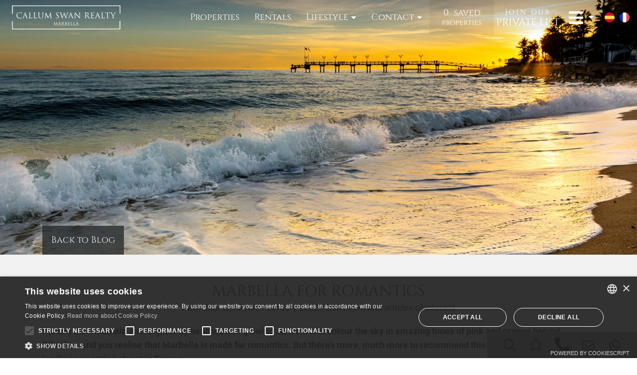

--- FILE ---
content_type: text/html;charset=UTF-8
request_url: https://www.callumswanrealty.com/2512-marbella-for-romantics.html
body_size: 9483
content:
<!DOCTYPE html>
<html lang="en" class="no-js">

<head>
	<meta http-equiv="Content-Type" content="text/html;charset=UTF-8"> <meta http-equiv="X-UA-Compatible" content="IE=edge"> <meta name="viewport" content="width=device-width, initial-scale=1"> <meta name="mobile-web-app-capable" content="yes"> <link rel="apple-touch-icon" sizes="180x180" href="/apple-touch-icon.png"> <link rel="shortcut icon" href="/favicon.ico" /> <link rel="icon" type="image/png" sizes="32x32" href="/favicon-32x32.png"> <link rel="icon" type="image/png" sizes="16x16" href="/favicon-16x16.png"> <link rel="manifest" href="/site.webmanifest"> <link rel="mask-icon" href="/safari-pinned-tab.svg" color="#333333"> <meta name="msapplication-TileColor" content="#ffffff"> <meta name="theme-color" content="#ffffff"> <link rel="preconnect" href="https://media.inmobalia.com/"> <link rel='dns-prefetch' href='https://media.inmobalia.com/' /> <link rel='preload' href='/src/fonts/cinzel-v11-latin-regular.woff2' as='font' type='font/woff2' crossorigin> <link rel='preload' href='/src/fonts/roboto-v27-latin-regular.woff2' as='font' type='font/woff2' crossorigin> <link rel='preload' href='/src/fonts/roboto-v27-latin-700.woff2' as='font' type='font/woff2' crossorigin> <!--[if lt IE 9]>
	<script src="https://oss.maxcdn.com/html5shiv/3.7.2/html5shiv.min.js"></script>
	<script src="https://oss.maxcdn.com/respond/1.4.2/respond.min.js"></script>
<![endif]--> <script>
		window.dataLayer = window.dataLayer || [];

		function gtag() {
			dataLayer.push(arguments);
		}

		gtag("consent", "default", {
			ad_storage: "denied",
			analytics_storage: "denied",
			ad_user_data: "denied",
			ad_personalization: "denied",
			wait_for_update: 500
		});

		gtag("set", "ads_data_redaction", true);
		gtag("set", "developer_id.dMmY1Mm", true);
	</script> <style>

/* cinzel-regular - latin */
@font-face {
font-family: 'Cinzel';
font-style: normal;
font-weight: 400;
font-display: swap;
src: url('/src/fonts/cinzel-v11-latin-regular.eot'); /* IE9 Compat Modes */
src: local(''),
url('/src/fonts/cinzel-v11-latin-regular.eot?#iefix') format('embedded-opentype'), /* IE6-IE8 */
url('/src/fonts/cinzel-v11-latin-regular.woff2') format('woff2'), /* Super Modern Browsers */
url('/src/fonts/cinzel-v11-latin-regular.woff') format('woff'), /* Modern Browsers */
url('/src/fonts/cinzel-v11-latin-regular.ttf') format('truetype'), /* Safari, Android, iOS */
url('/src/fonts/cinzel-v11-latin-regular.svg#Cinzel') format('svg'); /* Legacy iOS */
}
/* roboto-regular - latin */
@font-face {
font-family: 'Roboto';
font-style: normal;
font-weight: 400;
font-display: swap;
src: url('/src/fonts/roboto-v27-latin-regular.eot'); /* IE9 Compat Modes */
src: local(''),
url('/src/fonts/roboto-v27-latin-regular.eot?#iefix') format('embedded-opentype'), /* IE6-IE8 */
url('/src/fonts/roboto-v27-latin-regular.woff2') format('woff2'), /* Super Modern Browsers */
url('/src/fonts/roboto-v27-latin-regular.woff') format('woff'), /* Modern Browsers */
url('/src/fonts/roboto-v27-latin-regular.ttf') format('truetype'), /* Safari, Android, iOS */
url('/src/fonts/roboto-v27-latin-regular.svg#Roboto') format('svg'); /* Legacy iOS */
}

/* roboto-700 - latin */
@font-face {
font-family: 'Roboto';
font-style: normal;
font-weight: 700;
font-display: swap;
src: url('/src/fonts/roboto-v27-latin-700.eot'); /* IE9 Compat Modes */
src: local(''),
url('/src/fonts/roboto-v27-latin-700.eot?#iefix') format('embedded-opentype'), /* IE6-IE8 */
url('/src/fonts/roboto-v27-latin-700.woff2') format('woff2'), /* Super Modern Browsers */
url('/src/fonts/roboto-v27-latin-700.woff') format('woff'), /* Modern Browsers */
url('/src/fonts/roboto-v27-latin-700.ttf') format('truetype'), /* Safari, Android, iOS */
url('/src/fonts/roboto-v27-latin-700.svg#Roboto') format('svg'); /* Legacy iOS */
}

body {
  font-family: Roboto,Arial,sans-serif;
}

h1 {
  font-family: Cinzel,serif;
}


</style> <link href="/src/css/dist/style.min-96bd75e452b6cdbf809e9502d7aa878a.css" rel="stylesheet"> <script type="text/javascript" charset="UTF-8" src="//cdn.cookie-script.com/s/e2918c2d88987ec134a81e6e56b3ee31.js"></script> <title>Marbella for romantics | Callum Swan</title> <meta name="description" content="Picture the mountain scenery, sandy beaches and glowing sunsets that colour the sky in amazing tones of pink and orange behind Gibraltar, and you realise that Marbella is made for romantics. But there’s more, much more to recommend this part of the world as a leading romantic hotspot in Europe." /> <link rel="canonical" href="https://www.callumswanrealty.com/2512-marbella-for-romantics.html" /> <link rel="alternate" hreflang="es" href="https://www.callumswanrealty.com/es/2546-marbella-para-romanticos.html" /> <link rel="alternate" hreflang="en" href="https://www.callumswanrealty.com/2512-marbella-for-romantics.html" /> <link rel="amphtml" href="https://www.callumswanrealty.com/amp-2512-marbella-for-romantics.html"/> <meta name="robots" content="index,follow,noodp,noydir" /> <meta name="twitter:card" content="summary_large_image"> <meta name="twitter:site" content="@CSRMarbella"> <meta name="twitter:title" content="Marbella for romantics | Callum Swan"> <meta name="twitter:description" content="Picture the mountain scenery, sandy beaches and glowing sunsets that colour the sky in amazing tones of pink and orange behind Gibraltar, and you realise that Marbella is made for romantics. But there’s more, much more to recommend this part of the world as a leading romantic hotspot in Europe."> <meta name="twitter:creator" content="@CSRMarbella"> <meta name="twitter:image" content="https://www.callumswanrealty.com/cms/wp-content/uploads/2022/02/robert-leja-photography-sunset-beach-sea-004.jpeg"> <meta property="og:locale" content="en_GB" /> <meta property="og:title" content="Marbella for romantics | Callum Swan" /> <meta property="og:type" content="website" /> <meta property="og:url" content="https://www.callumswanrealty.com/2512-marbella-for-romantics.html" /> <meta property="og:image" content="https://www.callumswanrealty.com/cms/wp-content/uploads/2022/02/robert-leja-photography-sunset-beach-sea-004.jpeg" /> <meta property="og:description" content="Picture the mountain scenery, sandy beaches and glowing sunsets that colour the sky in amazing tones of pink and orange behind Gibraltar, and you realise that Marbella is made for romantics. But there’s more, much more to recommend this part of the world as a leading romantic hotspot in Europe." /> <meta property="og:site_name" content="Callum Swan Realty" /> <script defer src="/src/js/dist/inm.min-1a58ed75c20875793df6c22239faa969.js"></script> <script async src="https://www.googletagmanager.com/gtag/js?id=G-LFVFJP36K5"></script> <script>
  window.dataLayer = window.dataLayer || [];
  function gtag(){dataLayer.push(arguments);}
  gtag('js', new Date());
  gtag('config', 'G-LFVFJP36K5');
</script> <script>
!function(f,b,e,v,n,t,s){if(f.fbq)return;n=f.fbq=function(){n.callMethod?
n.callMethod.apply(n,arguments):n.queue.push(arguments)};if(!f._fbq)f._fbq=n;
n.push=n;n.loaded=!0;n.version='2.0';n.queue=[];t=b.createElement(e);t.async=!0;
t.src=v;s=b.getElementsByTagName(e)[0];s.parentNode.insertBefore(t,s)}(window,
document,'script','https://connect.facebook.net/en_US/fbevents.js');
fbq('init', '219625726208290');
fbq('track', 'PageView');
</script> <noscript><img height="1" width="1" style="display:none" src="https://www.facebook.com/tr?id=219625726208290&ev=PageView&noscript=1" /></noscript></head>

<body class="wp-singular post-template-default single single-post postid-2512 single-format-standard wp-theme-callum interior static lifestyle services scroll">
	<header id="header" role="banner">
		<nav class="navbar bottom-navbar-csr "> <div class="container relative"> <a class="navbar-brand logo" href="/" title="Marbella Real Estate - Villas for Sale in Marbella | Callum Swan"></a> <ul id="mainMenu" class="nav navbar-nav flex-row en"> <li class="home-mobile m-w100"> <a id="list-link" href="/" title="Marbella Real Estate - Villas for Sale in Marbella | Callum Swan">Home</a> </li> <li class="m-w100"> <a id="list-link" href="/properties" title="Properties for sale on the Costa del Sol"><small
						class="m-show">Search</small>Properties</a> </li> <li class="m-show m-w100"> <div class="menulink px-4 px-xs-5"> <small class="m-show">Type your Search Ref or Location</small> <form id="refSearch" data-placeholder="Type here" class="d-flex justify-content-center blinkcursor-holder my-2 en" action="/properties"> <input name="tags" type="text" class="form-control" onfocus="cleanUp(this)" aria-labelledby="refSearch" placeholder="" /> <button class="btn btn-default text-uppercase" type="submit" id="refinebutton">Search</button> </form> </div> </li> <li class="m-w50"> <a href="/rentals" title="Properties for rent on the Costa del Sol"><small
						class="m-show">Search</small>Rentals</a> </li> <li class="m-show m-w50"> <a href="/lifestyles" title="Marbella Lifestyle - Marbella Properties for sale"><small
						class="m-show">Search by</small>Lifestyle</a> </li> <li class="dropdown d-none d-xl-block"> <a href="" class="dropdown-toggle" data-toggle="dropdown" rel="nofollow">Lifestyle</a> <ul class="dropdown-menu m-flex" role="menu"><li><a id="list-link" href="/properties/beachside"title="Luxury Beach lifestyle on the Costa del Sol">On the Beach</a></li><li class="m-w50"><a id="list-link" href="/properties/luxury-country"title="Luxury country living in Marbella">Country Life</a></li><li class="m-w50"><a id="list-link" href="/properties/golf"title="Luxury golfing options in Marbella">Golf Lovers</a></li><li class="m-w50"><a id="list-link" href="/properties/equestrian"title="Marbella’s equestrian lifestyle">Equestrian</a></li></ul></li><li class="dropdown m-w100 m-order-2"><a href="" class="dropdown-toggle" data-toggle="dropdown" rel="nofollow">Contact</a><ul class="dropdown-menu m-flex wBorderBottom" role="menu"><li class="m-w50 order-lg-4"><a href="https://goo.gl/maps/Ebkod5U2q3PZj3JP7" rel="nofollow" target="_blank"><span><small>Our office</small>Visit us</span></a></li><li class="m-w50 order-lg-5"><a href="/contact-us" title="Contact Callum Swan Realty"><span><small>Contact</small>Make an enquiry</span></a></li><li class="m-w33 order-lg-1"><a href="tel:+34952810608" rel="nofollow" class="rulertel"><span><small>(+34) 952 81 06 08</small>Phone <svg><use xlink:href="/src/images/icons/icons.svg#icon-phone-alt"></use></svg></span></a></li><li class="m-w33 order-lg-2"><a href="https://wa.me/34952810608" rel="nofollow" target="_blank"><span><small>Text us</small>WHATSAPP <svg><use xlink:href="/src/images/icons/icons.svg#icon-whatsapp"></use></svg></span></a></li><li class="m-w33 order-lg-3"><a href="mailto:info@callumswan.com" rel="nofollow"><span><small>Email us</small>Send <svg><use xlink:href="/src/images/icons/icons.svg#icon-envelope"></use></svg></span></a></li></ul></li><li class="inm_pfl_list m-w100"><a href="/contact-us#pfl_properties" class="d-flex align-items-center flex-column justify-content-center" rel="nofollow"> <strong class="pb-1"> <span class="pfl_num pr-1">0</span> <span class="inm_pfl_plural" data-plural="saved" data-singular="saved">saved</span> </strong> <small class="inm_pfl_text inm_pfl_plural" data-plural="properties" data-singular="property">properties</small> </a> </li><li class="join"><a class="navbar-brand" href="/private-list"title="Join our private list"><span class="masthead-brand"><small>Join our</small>Private List</span></a></li><li class="dropdown m-w100 m-order-1"><a href="" class="dropdown-toggle d-flex align-items-center" data-toggle="dropdown" rel="nofollow"><svg><use xlink:href="/src/images/icons/icons.svg#icon-bars"></use></svg></a><ul class="dropdown-menu m-flex" role="menu"><li class="m-w50"><a href="/blog" title="Marbella Living and Lifestyle Blog"><span><small>Our Visions</small>Our Blog</span></a></li><li class="m-w50"><a href="/about-us" title="About Callum Swan Realty Marbella"><span><small>Learn</small>About us</span></a></li><li class="m-w50"><a href="/real-estate-services"title="Real Estate services in Marbella"><span><small>Discover our</small> Services</span></a></li><li class="m-w50"><a href="/magazines" title="Callum Swan Realty in the media"><span><small>CSR in the</small> Media</span></a></li></ul><li class="lang-mobile m-w100"><ul class="m-flex"> <li class="m-w50"><a class="d-flex align-items-center justify-content-center" href="https://www.callumswanrealty.com/es/2546-marbella-para-romanticos.html"><img class="langIcon" src="/src/images/es.svg" alt="lang-icon" /><span class="ml-2 mt-1">Español</span></a></li> <li class="m-w50"><a class="d-flex align-items-center justify-content-center" href="/fr/blog"><img class="langIcon" src="/src/images/fr.svg" alt="lang-icon" /><span class="ml-2 mt-1">Français</span></a></li></ul></li></ul><button id="launchMenu" class="mobile" data-toggle="modal" data-target="#inmModal"><svg><use xlink:href="/src/images/icons/icons.svg#icon-bars"></use></svg></button></div><div class="langs"> <a class="lang hidden-lg-down firstLang" href="https://www.callumswanrealty.com/es/2546-marbella-para-romanticos.html"><img class="langIcon" src="/src/images/es.svg" alt="lang-icon" /></a> <a class="lang hidden-lg-down " href="/fr/blog"><img class="langIcon" src="/src/images/fr.svg" alt="lang-icon" /></a></div></nav>	</header><main>
									<div class="well-container" id="figure" style="background-image: url(https://www.callumswanrealty.com/cms/wp-content/uploads/2022/02/robert-leja-photography-sunset-beach-sea-004-1920x1280.jpeg );">
				<div class="image-box container">
					<div class="container">
						<a class="btn btn-primary minisite-button" href="/blog" aria-hidden="true">Back to Blog</a>
					</div>
				</div>
			</div>
			<div class="bg-grey pt-5 pb-4">
				<div class="container content single-content">
					<h1 class="mb-0">Marbella for romantics</h1>
					<span class="author text-center w-100 d-block">Fath-Zhar Benkiran, 
						<date>
							February 2022	  	
						</date>  | 
					<a href="https://www.callumswanrealty.com/cat/csr-news-and-articles-of-interest" rel="category tag">CSR news and articles of interest</a>					</span>
					<p><strong>Picture the mountain scenery, sandy beaches and glowing sunsets that colour the sky in amazing tones of pink and orange behind Gibraltar, and you realise that Marbella is made for romantics. But there’s more, much more to recommend this part of the world as a leading romantic hotspot in Europe.</strong></p>
<p>A popular pastime in these parts is an evening stroll along the shoreline, topped by a sundowner drink at a beach bar to really take in the beauty of those inspiring sunsets. It’s the highlight of the cocktail hour, and often the prelude to a romantic dinner at one of Marbella’s many fine dining restaurants, the most atmospheric of which can be found on the Golden Mile, in the town’s historic quarter and indeed along the shoreline with sea views out to Gibraltar and North Africa.</p>
<p><img fetchpriority="high" decoding="async" src="https://www.callumswanrealty.com/cms/wp-content/uploads/2022/02/puente-romano-from-above-1570303593-1100x825.jpeg" alt="Valentines day at Puente Romano" width="1100" height="825" class="alignnone size-medium wp-image-2524" srcset="https://www.callumswanrealty.com/cms/wp-content/uploads/2022/02/puente-romano-from-above-1570303593-1100x825.jpeg 1100w, https://www.callumswanrealty.com/cms/wp-content/uploads/2022/02/puente-romano-from-above-1570303593-1920x1440.jpeg 1920w, https://www.callumswanrealty.com/cms/wp-content/uploads/2022/02/puente-romano-from-above-1570303593-690x518.jpeg 690w, https://www.callumswanrealty.com/cms/wp-content/uploads/2022/02/puente-romano-from-above-1570303593-1536x1152.jpeg 1536w, https://www.callumswanrealty.com/cms/wp-content/uploads/2022/02/puente-romano-from-above-1570303593-2048x1536.jpeg 2048w, https://www.callumswanrealty.com/cms/wp-content/uploads/2022/02/puente-romano-from-above-1570303593-600x450.jpeg 600w" sizes="(max-width: 575px) calc(100vw - 30px), (max-width: 767px) 510px, (max-width: 991px) 690px, (max-width: 1199px) 930px, 1100px" /></p>
<p>Easy-going drives into the countryside or horse rides through the region’s abundant nature spots also have their appeal, and if you want a truly unforgettable romantic experience, why not enjoy a stylish picnic? The luxury resort hotels in Marbella and surroundings will organise a delicious hamper for a beachside picnic, but there are also creative professionals who specialise in glamorous, stylish occasions that take picnics to a new level altogether.</p>
<p><a href="https://www.picnicmarbella.com/event-group-bookings/">Picnic</a> Marbella will do it all for you, from preparing the food, beverages and even entertainment for you, setting it up in your preferred Marbella location – be it the beach, the countryside, a panoramic hilltop, an idyllic lakeside setting or even your garden or terrace. Choose daytime charm or a romantic evening ambience, complete with candles and torches. The theme, decorative style and of course the choice of food and beverages can all be designed around your wishes.</p>
<p><img decoding="async" src="https://www.callumswanrealty.com/cms/wp-content/uploads/2022/02/244743175-251972610274657-9182199472504232563-n-1100x1375.jpeg" alt="picnic for valentines day in marbella" width="1100" height="1375" class="alignnone size-medium wp-image-2528" srcset="https://www.callumswanrealty.com/cms/wp-content/uploads/2022/02/244743175-251972610274657-9182199472504232563-n-1100x1375.jpeg 1100w, https://www.callumswanrealty.com/cms/wp-content/uploads/2022/02/244743175-251972610274657-9182199472504232563-n-690x863.jpeg 690w, https://www.callumswanrealty.com/cms/wp-content/uploads/2022/02/244743175-251972610274657-9182199472504232563-n-1229x1536.jpeg 1229w, https://www.callumswanrealty.com/cms/wp-content/uploads/2022/02/244743175-251972610274657-9182199472504232563-n-600x750.jpeg 600w, https://www.callumswanrealty.com/cms/wp-content/uploads/2022/02/244743175-251972610274657-9182199472504232563-n.jpeg 1440w" sizes="(max-width: 575px) calc(100vw - 30px), (max-width: 767px) 510px, (max-width: 991px) 690px, (max-width: 1199px) 930px, 1100px" /></p>
<p>Imagine the mood you have in mind, set the time, date and location, and they’ll take care of everything, so that you can provide that other great romantic ingredient: a surprise. </p>
<p>If you want to take things a little further still, why not book a weekend escape – whether it’s Valentines or not – to visit a country boutique hotel, a glamping site, a romantic Andalusian city or even better, a spa retreat where languid pampering sets the perfect tone for romantic Marbella at its best.</p>
										<div class="mt-4 mb-3 d-flex justify-content-center">
						<a class="btn btn-primary" href="#" data-toggle="modal" data-target="#shareModal" id="shareLauncher">Share this post</a>
					</div>
												<script type="application/ld+json">
							{
							  "@context": "http://schema.org",
							  "@type": "NewsArticle",
							  "mainEntityOfPage":{
							    "@type":"WebPage",
							    "@id":"https://www.callumswanrealty.com/2512-marbella-for-romantics.html"
							  },

							  "headline": "Marbella for romantics",
							  "image": {
							    "@type": "ImageObject",
							    "url": "https://www.callumswanrealty.com/cms/wp-content/uploads/2022/02/robert-leja-photography-sunset-beach-sea-004.jpeg",
							    "height": 1600,
							    "width": 2400							  },
							  "datePublished": "2022-02-11T12:00:35+01:00",
							  "dateModified": "2022-02-10T17:59:21+01:00",
							  "author": {
							    "@type": "Person",
							    "name": "Fath-Zhar Benkiran"
							  },
							   "publisher": {
							    "@type": "Organization",
							    "name": "Callum Swan Realty Marbella",
							    "logo": {
							      "@type": "ImageObject",
							      "url": "https://www.callumswanrealty.com/src/images/publisher.png",
							      "width": 219,
							      "height": 60
							    }
							  },
							  "description": "Picture the mountain scenery, sandy beaches and glowing sunsets that colour the sky in amazing tones of pink and orange behind Gibraltar, and you realise that Marbella is made for romantics. But there’s more, much more to recommend this part of the world as a leading romantic hotspot in Europe."
							}
							</script>
											</div>
			</div>
			<div class="container content">
				
			</div>
			<div class="container-fluid pb-5">
				<div class="row justify-content-center">
					<div class="col-lg-10">
						<section>
							<ul class="minisite-links tags"><li class='cat-item'><a href='https://www.callumswanrealty.com/tag/altos-de-puente-romano-2' title='Altos de Puente Romano Tag' class='altos-de-puente-romano-2'>Altos de Puente Romano</a></li><li class='cat-item'><a href='https://www.callumswanrealty.com/tag/altos-reales' title='Altos Reales Tag' class='altos-reales'>Altos Reales</a></li><li class='cat-item'><a href='https://www.callumswanrealty.com/tag/beachfront' title='Beachfront Tag' class='beachfront'>Beachfront</a></li><li class='cat-item'><a href='https://www.callumswanrealty.com/tag/benahavis' title='Benahavis Tag' class='benahavis'>Benahavis</a></li><li class='cat-item'><a href='https://www.callumswanrealty.com/tag/golf' title='Golf Tag' class='golf'>Golf</a></li><li class='cat-item'><a href='https://www.callumswanrealty.com/tag/guadalmina-alta' title='Guadalmina Alta Tag' class='guadalmina-alta'>Guadalmina Alta</a></li><li class='cat-item'><a href='https://www.callumswanrealty.com/tag/guadalmina-baja' title='Guadalmina Baja Tag' class='guadalmina-baja'>Guadalmina Baja</a></li><li class='cat-item'><a href='https://www.callumswanrealty.com/tag/la-zagaleta' title='La Zagaleta Tag' class='la-zagaleta'>La Zagaleta</a></li><li class='cat-item'><a href='https://www.callumswanrealty.com/tag/malaga' title='Málaga Tag' class='malaga'>Málaga</a></li><li class='cat-item'><a href='https://www.callumswanrealty.com/tag/marbella' title='Marbella Tag' class='marbella'>Marbella</a></li><li class='cat-item'><a href='https://www.callumswanrealty.com/tag/marbella-puerto-banus' title='Marbella - Puerto Banus Tag' class='marbella-puerto-banus'>Marbella - Puerto Banus</a></li><li class='cat-item'><a href='https://www.callumswanrealty.com/tag/marbella-centro' title='Marbella Centro Tag' class='marbella-centro'>Marbella Centro</a></li><li class='cat-item'><a href='https://www.callumswanrealty.com/tag/marbella-club' title='Marbella Club Tag' class='marbella-club'>Marbella Club</a></li><li class='cat-item'><a href='https://www.callumswanrealty.com/tag/marbella-east' title='Marbella East Tag' class='marbella-east'>Marbella East</a></li><li class='cat-item'><a href='https://www.callumswanrealty.com/tag/marbella-golden-mile' title='Marbella Golden Mile Tag' class='marbella-golden-mile'>Marbella Golden Mile</a></li><li class='cat-item'><a href='https://www.callumswanrealty.com/tag/marbella-investment' title='Marbella Investment Tag' class='marbella-investment'>Marbella Investment</a></li><li class='cat-item'><a href='https://www.callumswanrealty.com/tag/marbella-lifestyle' title='Marbella Lifestyle Tag' class='marbella-lifestyle'>Marbella Lifestyle</a></li><li class='cat-item'><a href='https://www.callumswanrealty.com/tag/marbella-property-market' title='Marbella Property Market Tag' class='marbella-property-market'>Marbella Property Market</a></li><li class='cat-item'><a href='https://www.callumswanrealty.com/tag/marina-de-puente-romano' title='Marina de Puente Romano Tag' class='marina-de-puente-romano'>Marina de Puente Romano</a></li><li class='cat-item'><a href='https://www.callumswanrealty.com/tag/nueva-andalucia' title='Nueva Andalucia Tag' class='nueva-andalucia'>Nueva Andalucia</a></li><li class='cat-item'><a href='https://www.callumswanrealty.com/tag/marbella-penthouses' title='Penthouses Tag' class='marbella-penthouses'>Penthouses</a></li><li class='cat-item'><a href='https://www.callumswanrealty.com/tag/puente-romano' title='Puente Romano Tag' class='puente-romano'>Puente Romano</a></li><li class='cat-item'><a href='https://www.callumswanrealty.com/tag/rentals' title='Rentals Tag' class='rentals'>Rentals</a></li><li class='cat-item'><a href='https://www.callumswanrealty.com/tag/san-pedro-de-alcantara' title='San Pedro de Alcántara Tag' class='san-pedro-de-alcantara'>San Pedro de Alcántara</a></li><li class='cat-item'><a href='https://www.callumswanrealty.com/tag/schools' title='Schools Tag' class='schools'>Schools</a></li><li class='cat-item'><a href='https://www.callumswanrealty.com/tag/sierra-blanca' title='sierra blanca Tag' class='sierra-blanca'>sierra blanca</a></li><li class='cat-item'><a href='https://www.callumswanrealty.com/tag/villas' title='Villas Tag' class='villas'>Villas</a></li><li class='cat-item'><a href='https://www.callumswanrealty.com/tag/wellness' title='Wellness Tag' class='wellness'>Wellness</a></li></ul>						</section>
					</div>
				</div>
			</div>
			<nav class="container-fluid nav-breadcrumb"> <ol class="breadcrumb mb-0 d-inline-block py-4" itemscope itemtype="https://schema.org/BreadcrumbList"> <li class="breadcrumb-item"><a href="/">Home</a></li> <li itemprop="itemListElement" itemscope itemtype="https://schema.org/ListItem" class="breadcrumb-item"><a href="/blog" itemprop="item" itemid="/blog"><span itemprop="name">Blog</span></a><meta itemprop="position" content="1" /></li> <li itemprop="itemListElement" itemscope itemtype="https://schema.org/ListItem" class="breadcrumb-item"><a href="https://www.callumswanrealty.com/cat/csr-news-and-articles-of-interest" itemprop="item" itemid="https://www.callumswanrealty.com/cat/csr-news-and-articles-of-interest"><span itemprop="name">CSR news and articles of interest</span></a><meta itemprop="position" content="2" /></li> <li itemprop="itemListElement" itemscope itemtype="https://schema.org/ListItem" class="breadcrumb-item active"><span itemprop="name">Marbella for romantics</span><meta itemprop="position" content="3" /></li> </ol> </nav>				
</main>
<div class="modal" id="shareModal" tabindex="-1" role="dialog" aria-labelledby="myModalLabel">
	<div class="modal-dialog" role="document">
		<div class="modal-content">
			<div class="modal-body">
				<div class="container">
					<div class="modal-header">
						<h4 class="d-block w-100 text-center">Share this post on</h4>
						<button type="button" class="close" data-dismiss="modal" aria-label="Close"><span aria-hidden="true">&times;</span></button>
					</div>
					<div class="share-icons blog-items d-flex justify-content-center mb-3">
									
						<a class="mx-3" href="https://www.facebook.com/sharer.php?u=https%3A%2F%2Fwww.callumswanrealty.com%2F2512-marbella-for-romantics.html" rel="nofollow noopener" onclick="javascript:window.open(this.href, '', 'menubar=no,toolbar=no,resizable=yes,scrollbars=yes,height=600,width=600');return false;"><svg><use xlink:href="/src/images/icons/icons.svg#icon-facebook"></use></svg></i></a>
						<a class="mx-3" href="https://www.twitter.com/share?url=https%3A%2F%2Fwww.callumswanrealty.com%2F2512-marbella-for-romantics.html" rel="nofollow noopener" onclick="javascript:window.open(this.href, '', 'menubar=no,toolbar=no,resizable=yes,scrollbars=yes,height=600,width=600');return false;" ><svg><use xlink:href="/src/images/icons/icons.svg#icon-twitter"></use></svg></a>
						<a class="mx-3" href="https://pinterest.com/pin/create/button/?url=https%3A%2F%2Fwww.callumswanrealty.com%2F2512-marbella-for-romantics.html&media=https%3A%2F%2Fwww.callumswanrealty.com%2Fcms%2Fwp-content%2Fuploads%2F2022%2F02%2Frobert-leja-photography-sunset-beach-sea-004-1920x1280.jpeg&description=Marbella+for+romantics" rel="nofollow noopener" target="_blank" title="Pinterest" onclick="javascript:window.open(this.href, '', 'menubar=no,toolbar=no,resizable=yes,scrollbars=yes,height=600,width=600');return false;"><svg><use xlink:href="/src/images/icons/icons.svg#icon-pinterest"></use></svg></a>
						<a class="mx-3" href="https://www.linkedin.com/shareArticle?mini=true&url=https%3A%2F%2Fwww.callumswanrealty.com%2F2512-marbella-for-romantics.html&title=Marbella+for+romantics" target="_blank" title="LinkedIn" rel="nofollow noopener" onclick="javascript:window.open(this.href, '', 'menubar=no,toolbar=no,resizable=yes,scrollbars=yes,height=600,width=600');return false;"><svg><use xlink:href="/src/images/icons/icons.svg#icon-linkedin"></use></svg></a>
					</div>
				</div>
			</div>
		</div>
	</div>
</div>
	<nav class="container-fluid"> <ul class="nav mb-0 justify-content-center"> <li class="nav-item mb-0"> <a class="nav-link" href="/rentals/luxury/villas">Luxury Villas to Rent in Marbella</a> </li> <li class="nav-item mb-0"> <a class="nav-link" href="/rentals/luxury/apartments">Luxury Apartments to Rent in Marbella</a> </li> <li class="nav-item mb-0"> <a class="nav-link" href="/rentals/luxury">Luxury Rentals Marbella</a> </li> </ul> </nav>	<footer>
		<div class="container"> <div class="d-flex flex-column align-items-center"> <p class="text-center pt-4 pt-md-5 pb-0"> <strong class="title medium mb-0">
				Discretion Knowledge Experience Integrity
			</strong> </p> <p class="text-center"> <strong class="title mt-5">Callum Swan Realty</strong> </p> <p>
			Urb. Las Torres del Marbella Club, local 1<br>
			Blvd. Principe Alfonso de Hohenlohe<br>
			29602 Marbella Málaga
		</p> <p class="mt-3"> <a href="mailto:info@callumswan.com" rel="nofollow">info@callumswan.com</a><br>
			Tel: <a href="tel:+34952810608" rel="nofollow" class="rulertel">(+34) 952 81 06 08</a> </p> <ul class="social mt-4 mb-4"> <li><a class="p-1 p-sm-2" target="_blank" rel="noopener" href="https://www.facebook.com/callumswanrealtymarbella" title="Callum Swan Realty Marbella Facebook"><svg><use xlink:href="/src/images/icons/icons.svg#icon-facebook"></use></svg></a></li> <li><a class="p-1 p-sm-2" target="_blank" rel="noopener" href="https://twitter.com/CSRMarbella" title="Callum Swan Realty Marbella Twitter"><svg><use xlink:href="/src/images/icons/icons.svg#icon-twitter"></use></svg></a></li> <li><a class="p-1 p-sm-2" target="_blank" rel="noopener" href="https://www.pinterest.com/csrmarbella/" title="Pinterest"><svg><use xlink:href="/src/images/icons/icons.svg#icon-pinterest"></use></svg></a></li> <li><a class="p-1 p-sm-2" target="_blank" rel="noopener" href="https://www.linkedin.com/company/callum-swan/posts/?feedView=all" title="Callum Swan Realty Marbella Linkedin"><svg><use xlink:href="/src/images/icons/icons.svg#icon-linkedin"></use></svg></a></li> <li><a class="p-1 p-sm-2" target="_blank" rel="noopener" href="https://www.youtube.com/user/CSRMarbella" title="Callum Swan Realty Marbella Youtube"><svg><use xlink:href="/src/images/icons/icons.svg#icon-youtube"></use></svg></a></li> <li><a class="p-1 p-sm-2" target="_blank" rel="noopener" href="https://www.instagram.com/callumswanrealty/" title="Callum Swan Realty Marbella Instagram"><svg><use xlink:href="/src/images/icons/icons.svg#icon-instagram"></use></svg></a></li> </ul> </div> <div class="row"> <div class="col-12 pb-5 pb-lg-0"> <hr> <p style="margin-bottom: 30px;font-size:12px">© 2026 <span>Callum Swan Realty</span> | <a href="/privacy-policy" title="Legal notification and privacy policy">Legal Notification and Privacy Policy</a> | <a href="/cookies" title="Cookies Policy">Cookies Policy</a> | <a href="/sitemap" title="Sitemap">Sitemap</a> | built by <a href="https://www.inmoba.com" target="_blank" title="inmoba">inmoba</a></p> </div> </div> </div>	</footer>
	<style>
@media screen and (max-width: 767px) {
	#sidecontact.show {
		display: none !important;
	}
}
</style> <div id="sidecontact"> <div class="sideform-left"> <button id="sideformBtn" class="btn-arrow" style="pointer-events: auto" onclick="javascript:inm_banner.accept();"> <img class="arrow-side" src="/src/images/arrow-loop-sidebar.png" loading="lazy" alt="arrow"/> <img class="close-side" src="/src/images/icons/close-icon.png" loading="lazy" alt="close"/> <span class="d-none d-md-block">How can I help you?</span> <span class="d-block d-md-none">Contact</span> </button> <div class="sideform-foot flex-column justify-content-between p-3"> <p class="mb-auto text-left">You can email me directly on <a style="pointer-events: auto" href="mailto:callum@callumswan.com">callum@callumswan.com</a> or leave your details here, I would be delighted to assist.<br><br>Callum</p> </div> <img class="small" src="/src/images/callum-s.jpg" loading="lazy" alt="Callum Swan, Marbella luxury estate agent "> <a class="btn d-flex d-md-none rulertel" href="tel:+34952810608" rel="nofollow"><svg><use xlink:href="/src/images/icons/icons.svg#icon-phone-alt"></use></svg><span> +34 952 81 06 08</span></a> </div> <div class="sideform-right flex-column justify-content-between" style="pointer-events: auto"> <div class="d-flex justify-content-center" style="background-color: #2e3235;"> <a class="btn d-none d-md-flex rulertel" href="tel:+34952810608" rel="nofollow" style="background-color: transparent;">+34 952 81 06 08</a> <a class="btn d-none d-md-flex" href="https://wa.me/34952810608" target="_blank" rel="noopener" aria-label="Whatsapp" style="background-color: transparent;"> <img style="width: 30px;height: 30px" src="/src/images/icons/icon-whatsapp-white.png"/> </a> </div> <form  data-toggle="validator" action="localhost" method="post" id="quickcontactformsidecontact" name="quickcontactformsidecontact" class="property-contact-form d-flex flex-column contact-form" autocomplete="off"> <input type="hidden" name="recipients" value="info@callumswan.com,callum@callumswan.com,louise@callumswan.com" /> <input type="hidden" name="good_url" value="
https://www.callumswanrealty.com/success.html
" /> <input type="hidden" name="subject" data-contact="CONTACT_FORM" data-subscr="SUBSCRIBE_TO_PRIVATE_LIST" value="QUICK_FORM" /> <input type="hidden" name="properties" value="contact"/> <input type="hidden" name="frompage" value="https://www.callumswanrealty.com/2512-marbella-for-romantics.html"/> <input type="hidden" name="enquiryref" value="contact"/> <input name="mail_options" value="CharSet=UTF-8" type="hidden"/> <div class="group"> <div class="form-group"> <label>Name</label> <input class="form-control rounded-0" name="name" size="42" type="text" placeholder="Type your name" required data-error="EMPTY_USERNAME" autocomplete="off"/> <div class="help-block with-errors"></div> </div> <div class="form-group"> <label>Phone</label> <input id="phoner" type="tel" class="form-control rounded-0" name="phone" size="42" placeholder="Phone" required data-error="EMPTY_TELEPHONE" autocomplete="off"/> </div> <div class="form-group"> <label>Email</label> <input class="form-control rounded-0" name="email" size="42" type="email" placeholder="Email" required data-error="INVALID_EMAIL" pattern="^[A-Za-z0-9._%+-]+@[A-Za-z0-9.-]+\.[A-Za-z]{2,4}$" data-match-error="Invalid email format" autocomplete="off"/> </div> <div class="form-group"> <label>Comments</label> <textarea class="form-control rounded-0" name="comment" cols="40" rows="2" placeholder="Write your comments"></textarea> <div class="help-block with-errors"></div> </div> </div> <div class="checkbox" id="checkbox"> <label class="label-accept"> <input type="checkbox" name="Accept policy" class="mr-1" required>I have read and accept the  <a href="/privacy-policy">Privacy Policy </a> </label> </div> <div class="checkbox"> <label class="label-accept"> <input type="checkbox" name="Accept receive email" class="mr-1">I agree to receive commercial info, even by email.  
		</label> </div> <button class="btn btn-primary py-2 px-4 text-uppercase ml-auto send" name="Submit" type="submit"><span>Send</span></button> </form> </div> </div><style>
	.contact-bar {
	position: fixed;
	background-color: #acacac;
	bottom: 0;
	right: 0;
	left: 0;
	z-index: 990;
	border-top: 1px solid rgba(255,255,255,0.3);
	}
	.contact-bar .icon {
	width: 35px;
	height: 35px;
	}
	@media screen and (min-width:768px) {
	.contact-bar {
		left: auto;
		border-top-left-radius: 2px;
		border-top: none;
	}
	.contact-bar a img {
		transition: all 0.3s ease-in-out;
	}
	.contact-bar a img:hover {
		transform: scale(1.2);
	}
	}
</style> <div class="contact-bar position-fixed py-2 px-4"> <ul class="d-flex flex-row align-items-center justify-content-between list-inline m-0"> <li class="list-inline-item mr-3"> <a href="/properties" aria-label="Search"> <img class="icon" src="/src/images/icons/icon-search.png"/> </a> </li> <li class="list-inline-item mr-3"> <a href="/contact-us#pfl_properties" aria-label="Saved"> <img class="icon" src="/src/images/icons/icon-star.png"/> </a> </li> <li class="list-inline-item mr-3"> <a href="tel:+34952810608" aria-label="Phone"> <img class="icon" src="/src/images/icons/icon-phone.png"/> </a> </li> <li class="list-inline-item mr-3"> <a href="mailto:info@callumswan.com" aria-label="Email"> <img class="icon" src="/src/images/icons/icon-mail.png"/> </a> </li> <li class="list-inline-item"> <a href="https://wa.me/34952810608" target="_blank" rel="noopener" aria-label="Whatsapp"> <img class="icon" src="/src/images/icons/icon-whatsapp.png"/> </a> </li> </ul> </div></body>
</html>

--- FILE ---
content_type: image/svg+xml
request_url: https://www.callumswanrealty.com/src/images/icons/icons.svg
body_size: 35362
content:
<svg aria-hidden="true" style="position:absolute;width:0;height:0" xmlns="http://www.w3.org/2000/svg" overflow="hidden"><defs><symbol id="icon-beachside" viewBox="0 0 52 32"><path d="M39.657 15.394c1.067-4.346-2.663-9.584-8.776-12.052S18.448 2.056 16.199 5.926l11.496 4.64v18.975H9.387v1.135h25.054v-1.135H28.83V11.024l10.827 4.37z"/></symbol><symbol id="icon-country" viewBox="0 0 52 32"><path d="M38.95 16.907a10.628 10.628 0 00-1.208-1.775l.013.016c-.684-.804-.749-.932-.283-1.885.244-.497.27-.958-.156-1.338-.362-.321-.489-.622-.279-1.103.079-.181-.035-.59-.198-.705-.531-.379-1.092-.771-1.702-.967-.521-.166-.742-.263-.49-.835.42-.959.19-1.936-.102-2.869-.213-.685-.855-.838-1.457-.438-.165.11-.308.254-.462.383-.606.506-.909.407-1.254-.313-.665-1.387-1.529-2.563-3.244-2.71-.581-.051-.962-.326-1.191-.905-.295-.747-.932-1.076-1.676-.798-.693.261-1.454.581-1.94 1.102-.933.998-1.88 1.78-3.326 1.822-.321.01-.846.357-.908.631-.259 1.159-.975 2.037-1.598 2.978-.446.671-.468 1.364-.148 2.095.136.313.214.651.317.978-.359-.011-.728.024-1.078-.042-1.753-.335-2.093-.214-2.975 1.309-.16.277-.267.746-.141 1 .543 1.093.207 2.027-.362 2.958-.362.593-.385 1.214-.149 1.859.092.25.173.507.225.768.371 1.867 1.979 3.288 3.86 3.378.471.023.792.187.979.648.644 1.579 1.101 1.711 2.52.765.056-.036.117-.07.161-.119.627-.695 1.36-1.029 2.305-.714.139.047.309.007.464-.009 1.027-.103 1.218.039 1.125 1.097a90.977 90.977 0 01-.527 4.506c-.045.335-.266.645-.387.974-.085.232-.255.535-.173.698a.536.536 0 00.22.193h-2.763v1.135h9.935V29.54h-2.232c.206-.198.161-.504-.122-.854-.236-.291-.458-.672-.494-1.031-.157-1.526-.312-3.059-.334-4.59-.018-1.281.618-2.687 2.365-2.441.327.047.734-.148 1.039-.335.41-.253.69-.217 1.074.071.653.489 1.332.97 2.066 1.317 1.067.504 2.136.27 2.835-.641.746-.975 1.313-2.094 1.894-3.183.131-.247.099-.693-.04-.948z"/></symbol><symbol id="icon-developments" viewBox="0 0 52 32"><path d="M4.565 30.703c0-.362-.004-.695.006-1.027.001-.05 8.603-.123 8.653-.137.301-.09.606-.171.912-.245.112-.026.154-.074.156-.191.017-1.267.034-24.745.034-25.259h3.997l.187-1.52c.047-.006.092-.017.138-.017 2.387-.007 4.774-.014 7.16-.018.368-.001 7.167.017 7.536.014.132-.002.174.049.187.172.041.407.097.815.138 1.223.011.103.051.131.145.127.107-.004.215-.001.321-.001.625.006 2.902.017 3.962.024.28.002.437.162.437.45 0 .881.001 23.217.008 24.093.002.249.03.498.024.749-.005.151.063.192.191.212.299.046.598.099.896.152.063.01 7.837.028 7.89.041v1.128c-8.914.069-34.058.029-42.979.029zm23.792-1.063v-.215c0-2.072-.002-4.145.003-6.216.001-.167-.037-.225-.216-.224-1.112.008-2.226.008-3.339 0-.17-.001-.207.054-.206.212.005 2.084.003 4.167.003 6.252 0 .064.006.125.01.191h3.745zM17.642 8.455c-.015.043-.034.066-.034.09 0 1.613.003 3.226-.011 4.84 0 .16.255.148.556.148 3.201-.001 6.405-.004 9.609.004.483.001.597-.053.597-.213a239.71 239.71 0 01.001-4.805l-.001.125c0-.154-.102-.204-.565-.203-3.219.008-6.44.004-9.661.005-.149 0-.3.004-.491.008zm13.873 0c-.005.069-.011.115-.011.162-.001 1.578.001 3.155-.005 4.733-.001.156.058.186.199.185a342.276 342.276 0 013.439.002h-.099c.177.001.218-.055.217-.223-.006-1.553-.003-3.108-.004-4.661 0-.064-.007-.127-.011-.198h-3.725zm3.723 19.621c.005-.074.013-.125.013-.177.001-1.573-.002-3.144.004-4.716.001-.164-.057-.197-.207-.196-1.113.006-2.227.007-3.34-.001-.169-.001-.208.054-.208.212.005 1.561.005 3.12 0 4.68-.001.153.037.202.198.201 1.119-.006 2.239-.004 3.357-.004l.183.001zm-6.887-10.075c0-.779-.01-1.558.008-2.338.003-.15-.097-.209-.565-.209-3.219.007-6.437.006-9.658.001-.431-.001-.539.048-.539.195.014 1.571.014 3.142 0 4.712-.003.154.148.187.554.187 3.221-.005 6.438-.006 9.658 0 .422.001.554-.041.551-.191-.019-.785-.009-1.571-.009-2.357zm3.152.004c0 .774.005 1.548-.004 2.321-.001.166.035.225.215.225 1.113-.009 2.226-.007 3.339-.001.156.001.202-.041.202-.2a560.114 560.114 0 010-4.823v.128c0-.16-.052-.201-.206-.2a309.71 309.71 0 01-3.339-.001c-.165-.001-.212.049-.211.213.007.78.003 1.559.003 2.338zM17.715 22.99v5.074h3.728v-.188c0-1.558-.003-3.117.005-4.676 0-.178-.057-.213-.224-.212-1.1.008-2.201.004-3.301.004l-.208-.001z"/></symbol><symbol id="icon-exclusive" viewBox="0 0 40 32"><path d="M27.817 22.529h-14.76a.57.57 0 00-.568.568v1.135c0 .313.255.568.568.568h14.76a.569.569 0 00.568-.568v-1.135a.569.569 0 00-.568-.568zm2.271-11.354c-.94 0-1.703.763-1.703 1.703 0 .252.057.486.156.703l-2.569 1.54a1.132 1.132 0 01-1.568-.412L21.512 9.65a1.7 1.7 0 00.628-1.313 1.704 1.704 0 00-3.406 0c0 .533.249 1 .628 1.313l-2.892 5.059a1.134 1.134 0 01-1.568.412l-2.565-1.54a1.71 1.71 0 00.156-.703c0-.94-.763-1.703-1.703-1.703s-1.707.764-1.707 1.704.763 1.703 1.703 1.703c.092 0 .184-.014.273-.028l2.565 6.841h13.625l2.566-6.841c.089.014.181.028.273.028a1.704 1.704 0 000-3.406z"/></symbol><symbol id="icon-golf" viewBox="0 0 52 32"><path d="M25.072 29.541V7.918h6.166V2.241h-7.302v27.3h-9.982v1.135h20.027v-1.135z"/></symbol><symbol id="icon-luxury" viewBox="0 0 52 32"><path d="M35.298 4.562h-18.82l-5.96 3.974 1.703 8.515 13.667 11.354 13.667-11.354 1.703-8.515z"/></symbol><symbol id="icon-modern" viewBox="0 0 52 32"><path d="M46.724 29.541V2.291H14.933v2.271h6.812v10.219H4.904v14.76H1.308v.946H50.13v-.946h-3.406zM37.641 4.459h5.677v19.508h-5.677V4.459zm-14.988.103h11.581v10.219H22.653V4.562zM10.392 28.509V17.052h23.843v11.457H10.392z"/></symbol><symbol id="icon-angle-double-left" viewBox="0 0 20 32"><path d="M9.569 15.469l7.362-7.25a.75.75 0 011.063 0l.444.444a.75.75 0 010 1.063l-6.394 6.275 6.387 6.275a.75.75 0 010 1.063l-.444.444a.75.75 0 01-1.063 0l-7.363-7.25a.758.758 0 01.006-1.063zm-8 1.062l7.363 7.25a.75.75 0 001.063 0l.444-.444a.75.75 0 000-1.063l-6.394-6.275 6.388-6.275a.75.75 0 000-1.063l-.444-.444a.75.75 0 00-1.063 0l-7.362 7.25a.756.756 0 00.006 1.063z"/></symbol><symbol id="icon-angle-double-right" viewBox="0 0 20 32"><path d="M10.431 16.531l-7.362 7.25a.75.75 0 01-1.063 0l-.444-.444a.75.75 0 010-1.063l6.394-6.275-6.388-6.275a.75.75 0 010-1.063l.444-.444a.75.75 0 011.063 0l7.362 7.25a.758.758 0 01-.006 1.063zm8-1.062l-7.363-7.25a.75.75 0 00-1.063 0l-.444.444a.75.75 0 000 1.063l6.394 6.275-6.387 6.275a.75.75 0 000 1.063l.444.444a.75.75 0 001.063 0l7.362-7.25a.756.756 0 00-.006-1.063z"/></symbol><symbol id="icon-angle-left" viewBox="0 0 12 32"><path d="M1.569 15.469l7.363-7.25a.75.75 0 011.063 0l.444.444a.75.75 0 010 1.063l-6.394 6.275 6.388 6.275a.75.75 0 010 1.063l-.444.444a.75.75 0 01-1.063 0l-7.362-7.25a.756.756 0 01.006-1.063z"/></symbol><symbol id="icon-angle-right" viewBox="0 0 12 32"><path d="M10.431 16.531l-7.362 7.25a.75.75 0 01-1.063 0l-.444-.444a.75.75 0 010-1.063l6.394-6.275-6.388-6.275a.75.75 0 010-1.063l.444-.444a.75.75 0 011.063 0l7.362 7.25a.758.758 0 01-.006 1.063z"/></symbol><symbol id="icon-check" viewBox="0 0 512 512"><path d="M173.898 439.404l-166.4-166.4c-9.997-9.997-9.997-26.206 0-36.204l36.203-36.204c9.997-9.998 26.207-9.998 36.204 0L192 312.69 432.095 72.596c9.997-9.997 26.207-9.997 36.204 0l36.203 36.204c9.997 9.997 9.997 26.206 0 36.204l-294.4 294.401c-9.998 9.997-26.207 9.997-36.204-.001z"/></symbol><symbol id="icon-comment" viewBox="0 0 32 32"><path d="M16 2C7.162 2 0 7.819 0 15c0 2.975 1.244 5.7 3.306 7.894-.931 2.462-2.869 4.55-2.9 4.575A1.5 1.5 0 001.5 30c3.844 0 6.875-1.606 8.694-2.894C12 27.675 13.95 28 16 28c8.837 0 16-5.819 16-13S24.837 2 16 2zm0 23c-1.669 0-3.319-.256-4.9-.756l-1.419-.45-1.219.863a13.483 13.483 0 01-3.594 1.813c.456-.756.9-1.606 1.244-2.512l.662-1.756-1.287-1.363C4.356 19.633 3 17.639 3 15.001c0-5.513 5.831-10 13-10s13 4.487 13 10-5.831 10-13 10z"/></symbol><symbol id="icon-facebook" viewBox="0 0 20 32"><path d="M17.446 18l.889-5.791h-5.557V8.451c0-1.584.776-3.129 3.265-3.129h2.526V.391S16.276 0 14.085 0C9.509 0 6.518 2.774 6.518 7.795v4.414H1.431V18h5.087v14h6.261V18z"/></symbol><symbol id="icon-instagram" viewBox="0 0 28 32"><path d="M14.006 8.813c-3.975 0-7.181 3.206-7.181 7.181s3.206 7.181 7.181 7.181 7.181-3.206 7.181-7.181-3.206-7.181-7.181-7.181zm0 11.85c-2.569 0-4.669-2.094-4.669-4.669s2.094-4.669 4.669-4.669 4.669 2.094 4.669 4.669-2.1 4.669-4.669 4.669zm9.15-12.144c0 .931-.75 1.675-1.675 1.675a1.675 1.675 0 111.675-1.675zm4.757 1.7c-.106-2.244-.619-4.231-2.262-5.869-1.637-1.638-3.625-2.15-5.869-2.263-2.313-.131-9.244-.131-11.556 0-2.237.106-4.225.619-5.869 2.256S.207 7.968.094 10.212c-.131 2.313-.131 9.244 0 11.556.106 2.244.619 4.231 2.263 5.869s3.625 2.15 5.869 2.262c2.313.131 9.244.131 11.556 0 2.244-.106 4.231-.619 5.869-2.262 1.637-1.637 2.15-3.625 2.262-5.869.131-2.313.131-9.238 0-11.55zM24.925 24.25a4.728 4.728 0 01-2.663 2.663c-1.844.731-6.219.563-8.256.563s-6.419.163-8.256-.563a4.728 4.728 0 01-2.663-2.663c-.731-1.844-.563-6.219-.563-8.256s-.163-6.419.563-8.256A4.72 4.72 0 015.75 5.076c1.844-.731 6.219-.563 8.256-.563s6.419-.162 8.256.563a4.727 4.727 0 012.663 2.662c.731 1.844.563 6.219.563 8.256s.169 6.419-.563 8.256z"/></symbol><symbol id="icon-lightbulb" viewBox="0 0 22 32"><path d="M11 5c-3.309 0-6 2.691-6 6a1 1 0 102 0c0-2.206 1.795-4 4-4a1 1 0 100-2zM6.004 28.698c0 .197.058.389.168.552l1.532 2.303a1 1 0 00.833.446h4.928a.998.998 0 00.832-.446l1.532-2.303c.109-.164.167-.356.168-.552L16 25.999H6.002l.003 2.699zM11 0C4.607 0 0 5.186 0 11c0 2.773 1.028 5.303 2.723 7.236 1.04 1.187 2.671 3.675 3.276 5.76V24h3v-.008a2.98 2.98 0 00-.134-.879C8.516 22 7.439 19.065 4.979 16.259A7.976 7.976 0 013.003 11C2.99 6.397 6.732 3 11 3c4.411 0 8 3.589 8 8a7.98 7.98 0 01-1.978 5.259c-2.444 2.788-3.526 5.717-3.881 6.841a2.914 2.914 0 00-.139.894V24h3v-.003c.605-2.086 2.236-4.574 3.276-5.76A10.944 10.944 0 0022 11c0-6.075-4.925-11-11-11z"/></symbol><symbol id="icon-linkedin" viewBox="0 0 28 32"><path d="M6.268 28H.463V9.306h5.805zM3.362 6.756C1.506 6.756 0 5.219 0 3.362a3.362 3.362 0 116.724 0c0 1.856-1.506 3.394-3.362 3.394zM27.994 28h-5.793v-9.1c0-2.169-.044-4.95-3.018-4.95-3.018 0-3.481 2.356-3.481 4.794V28H9.903V9.306h5.568v2.55h.081c.775-1.469 2.668-3.019 5.492-3.019 5.875 0 6.955 3.869 6.955 8.894V28z"/></symbol><symbol id="icon-map-marker" viewBox="0 0 24 32"><path d="M10.767 31.354C1.686 18.189 0 16.838 0 12 0 5.373 5.373 0 12 0s12 5.373 12 12c0 4.838-1.686 6.189-10.767 19.354a1.5 1.5 0 01-2.466 0zM12 17a5 5 0 10-.001-10.001A5 5 0 0012 17z"/></symbol><symbol id="icon-play" viewBox="0 0 28 32"><path d="M26.525 13.419L4.525.413C2.737-.643 0 .382 0 2.994V29c0 2.344 2.544 3.756 4.525 2.581l22-13c1.962-1.156 1.969-4.006 0-5.162z"/></symbol><symbol id="icon-share" viewBox="0 0 28 32"><path d="M22 20a5.976 5.976 0 00-3.737 1.306l-6.405-4.003a6.062 6.062 0 00-.008-2.646l.008.04 6.405-4.003a6 6 0 10-2.121-3.391l-6.405 4.003a6 6 0 100 9.388l6.405 4.003c-.09.391-.142.84-.142 1.301V26a6 6 0 106-6z"/></symbol><symbol id="icon-times" viewBox="0 0 22 32"><path d="M15.17 16l6.254-6.254a1.967 1.967 0 000-2.78l-1.39-1.39a1.965 1.965 0 00-2.78 0L11 11.83 4.746 5.576a1.965 1.965 0 00-2.78 0l-1.39 1.39a1.967 1.967 0 000 2.78L6.83 16 .576 22.254a1.967 1.967 0 000 2.78l1.39 1.39a1.967 1.967 0 002.78 0L11 20.17l6.254 6.254a1.967 1.967 0 002.78 0l1.39-1.39a1.967 1.967 0 000-2.78L15.17 16z"/></symbol><symbol id="icon-trash" viewBox="0 0 28 32"><path d="M2 29a3 3 0 003 3h18a3 3 0 003-3V8H2zm17-16a1 1 0 012 0v14a1 1 0 01-2 0zm-6 0a1 1 0 012 0v14a1 1 0 01-2 0zm-6 0a1 1 0 012 0v14a1 1 0 01-2 0zM27 2h-7.5L18.913.831A1.501 1.501 0 0017.57 0H10.419c-.582 0-1.085.335-1.328.823l-.004.009-.588 1.169h-7.5a1 1 0 00-1 1v2a1 1 0 001 1h26a1 1 0 001-1v-2a1 1 0 00-1-1z"/></symbol><symbol id="icon-twitter" viewBox="0 0 32 32"><path d="M28.711 9.482c.02.284.02.569.02.853 0 8.67-6.599 18.66-18.66 18.66A18.53 18.53 0 010 26.051c.528.061 1.036.081 1.584.081 3.066 0 5.888-1.035 8.142-2.802a6.57 6.57 0 01-6.132-4.548c.406.061.812.102 1.239.102.589 0 1.178-.081 1.726-.223A6.56 6.56 0 011.3 12.224v-.081a6.6 6.6 0 002.964.832A6.556 6.556 0 011.34 7.513c0-1.218.325-2.335.893-3.31a18.639 18.639 0 0013.523 6.863 7.437 7.437 0 01-.162-1.502 6.555 6.555 0 016.558-6.558c1.888 0 3.594.792 4.792 2.071a12.88 12.88 0 004.162-1.584 6.539 6.539 0 01-2.883 3.614A13.168 13.168 0 0032 6.092a14.103 14.103 0 01-3.289 3.391z"/></symbol><symbol id="icon-whatsapp" viewBox="0 0 28 32"><path d="M23.806 6.069A13.771 13.771 0 0013.993 2C6.343 2 .118 8.225.118 15.875c0 2.444.637 4.831 1.85 6.938l-1.969 7.188 7.356-1.931a13.835 13.835 0 006.631 1.688h.006c7.644 0 14.006-6.225 14.006-13.875 0-3.706-1.575-7.188-4.194-9.813zm-9.812 21.35c-2.075 0-4.106-.556-5.875-1.606l-.419-.25-4.362 1.144L4.5 22.451l-.275-.438a11.495 11.495 0 01-1.763-6.137C2.462 9.52 7.637 4.345 14 4.345c3.081 0 5.975 1.2 8.15 3.381s3.512 5.075 3.506 8.156c0 6.362-5.306 11.537-11.662 11.537zm6.325-8.638c-.344-.175-2.05-1.012-2.369-1.125-.319-.119-.55-.175-.781.175s-.894 1.125-1.1 1.363c-.2.231-.406.262-.75.087-2.037-1.019-3.375-1.819-4.719-4.125-.356-.613.356-.569 1.019-1.894.113-.231.056-.431-.031-.606s-.781-1.881-1.069-2.575c-.281-.675-.569-.581-.781-.594-.2-.012-.431-.012-.662-.012s-.606.088-.925.431c-.319.35-1.213 1.188-1.213 2.894s1.244 3.356 1.412 3.587c.175.231 2.444 3.731 5.925 5.238 2.2.95 3.063 1.031 4.162.869.669-.1 2.05-.837 2.337-1.65s.288-1.506.2-1.65c-.081-.156-.313-.244-.656-.413z"/></symbol><symbol id="icon-youtube" viewBox="0 0 36 32"><path d="M34.353 7.755a4.289 4.289 0 00-3.018-3.037C28.673 4 17.999 4 17.999 4S7.325 4 4.663 4.718a4.289 4.289 0 00-3.018 3.037c-.713 2.679-.713 8.269-.713 8.269s0 5.59.713 8.269c.393 1.478 1.549 2.594 3.018 2.989C7.325 28 17.999 28 17.999 28s10.674 0 13.336-.718c1.469-.395 2.625-1.511 3.018-2.989.713-2.679.713-8.269.713-8.269s0-5.59-.713-8.269zM14.509 21.099v-10.15l8.921 5.075-8.921 5.075z"/></symbol><symbol id="icon-pinterest" viewBox="0 0 1000 1000"><path d=" M 500 0C 776 0 1000 224 1000 500C 1000 776 776 1000 500 1000C 448 1000 399 992 352 978C 372 944 403 890 414 847C 414 847 445 728 445 728C 462 759 509 785 560 785C 711 785 819 646 819 474C 819 309 685 185 511 185C 295 185 181 330 181 488C 181 561 220 653 282 682C 292 686 297 684 299 675C 301 668 309 634 313 618C 314 613 313 609 309 604C 289 579 272 533 272 490C 272 380 356 273 498 273C 621 273 707 357 707 476C 707 612 638 705 550 705C 501 705 464 665 476 615C 490 555 517 491 517 448C 517 410 496 378 454 378C 404 378 363 430 363 499C 363 544 378 574 378 574C 378 574 329 783 320 822C 310 865 313 926 318 966C 132 893 0 712 0 500C 0 224 224 0 500 0C 500 0 500 0 500 0"/></symbol><symbol id="icon-phone-alt" viewBox="0 0 512 512"><path d="M497.39 361.8l-112-48a24 24 0 0 0-28 6.9l-49.6 60.6A370.66 370.66 0 0 1 130.6 204.11l60.6-49.6a23.94 23.94 0 0 0 6.9-28l-48-112A24.16 24.16 0 0 0 122.6.61l-104 24A24 24 0 0 0 0 48c0 256.5 207.9 464 464 464a24 24 0 0 0 23.4-18.6l24-104a24.29 24.29 0 0 0-14.01-27.6z"/></symbol><symbol id="icon-envelope" viewBox="0 0 512 512"><path d="M464 64H48C21.49 64 0 85.49 0 112v288c0 26.51 21.49 48 48 48h416c26.51 0 48-21.49 48-48V112c0-26.51-21.49-48-48-48zm0 48v40.805c-22.422 18.259-58.168 46.651-134.587 106.49-16.841 13.247-50.201 45.072-73.413 44.701-23.208.375-56.579-31.459-73.413-44.701C106.18 199.465 70.425 171.067 48 152.805V112h416zM48 400V214.398c22.914 18.251 55.409 43.862 104.938 82.646 21.857 17.205 60.134 55.186 103.062 54.955 42.717.231 80.509-37.199 103.053-54.947 49.528-38.783 82.032-64.401 104.947-82.653V400H48z"/></symbol><symbol id="icon-bars" viewBox="0 0 512 512"><path d="M16 132h416c8.837 0 16-7.163 16-16V76c0-8.837-7.163-16-16-16H16C7.163 60 0 67.163 0 76v40c0 8.837 7.163 16 16 16zm0 160h416c8.837 0 16-7.163 16-16v-40c0-8.837-7.163-16-16-16H16c-8.837 0-16 7.163-16 16v40c0 8.837 7.163 16 16 16zm0 160h416c8.837 0 16-7.163 16-16v-40c0-8.837-7.163-16-16-16H16c-8.837 0-16 7.163-16 16v40c0 8.837 7.163 16 16 16z"/></symbol><symbol id="icon-picture" viewBox="0 0 512 512"><path d="M464 64H48C21.49 64 0 85.49 0 112v288c0 26.51 21.49 48 48 48h416c26.51 0 48-21.49 48-48V112c0-26.51-21.49-48-48-48zm-6 336H54a6 6 0 0 1-6-6V118a6 6 0 0 1 6-6h404a6 6 0 0 1 6 6v276a6 6 0 0 1-6 6zM128 152c-22.091 0-40 17.909-40 40s17.909 40 40 40 40-17.909 40-40-17.909-40-40-40zM96 352h320v-80l-87.515-87.515c-4.686-4.686-12.284-4.686-16.971 0L192 304l-39.515-39.515c-4.686-4.686-12.284-4.686-16.971 0L96 304v48z"/></symbol><symbol id="icon-star" viewBox="0 0 512 512"><path d="M259.3 17.8L194 150.2 47.9 171.5c-26.2 3.8-36.7 36.1-17.7 54.6l105.7 103-25 145.5c-4.5 26.3 23.2 46 46.4 33.7L288 439.6l130.7 68.7c23.2 12.2 50.9-7.4 46.4-33.7l-25-145.5 105.7-103c19-18.5 8.5-50.8-17.7-54.6L382 150.2 316.7 17.8c-11.7-23.6-45.6-23.9-57.4 0z"/></symbol><symbol id="icon-star-o" viewBox="0 0 512 512"><path d="M528.1 171.5L382 150.2 316.7 17.8c-11.7-23.6-45.6-23.9-57.4 0L194 150.2 47.9 171.5c-26.2 3.8-36.7 36.1-17.7 54.6l105.7 103-25 145.5c-4.5 26.3 23.2 46 46.4 33.7L288 439.6l130.7 68.7c23.2 12.2 50.9-7.4 46.4-33.7l-25-145.5 105.7-103c19-18.5 8.5-50.8-17.7-54.6zM388.6 312.3l23.7 138.4L288 385.4l-124.3 65.3 23.7-138.4-100.6-98 139-20.2 62.2-126 62.2 126 139 20.2-100.6 98z"/></symbol><symbol id="icon-beachside" viewBox="0 0 52 32"><path d="M39.657 15.394c1.067-4.346-2.663-9.584-8.776-12.052S18.448 2.056 16.199 5.926l11.496 4.64v18.975H9.387v1.135h25.054v-1.135H28.83V11.024l10.827 4.37z"/></symbol><symbol id="icon-country" viewBox="0 0 52 32"><path d="M38.95 16.907a10.628 10.628 0 00-1.208-1.775l.013.016c-.684-.804-.749-.932-.283-1.885.244-.497.27-.958-.156-1.338-.362-.321-.489-.622-.279-1.103.079-.181-.035-.59-.198-.705-.531-.379-1.092-.771-1.702-.967-.521-.166-.742-.263-.49-.835.42-.959.19-1.936-.102-2.869-.213-.685-.855-.838-1.457-.438-.165.11-.308.254-.462.383-.606.506-.909.407-1.254-.313-.665-1.387-1.529-2.563-3.244-2.71-.581-.051-.962-.326-1.191-.905-.295-.747-.932-1.076-1.676-.798-.693.261-1.454.581-1.94 1.102-.933.998-1.88 1.78-3.326 1.822-.321.01-.846.357-.908.631-.259 1.159-.975 2.037-1.598 2.978-.446.671-.468 1.364-.148 2.095.136.313.214.651.317.978-.359-.011-.728.024-1.078-.042-1.753-.335-2.093-.214-2.975 1.309-.16.277-.267.746-.141 1 .543 1.093.207 2.027-.362 2.958-.362.593-.385 1.214-.149 1.859.092.25.173.507.225.768.371 1.867 1.979 3.288 3.86 3.378.471.023.792.187.979.648.644 1.579 1.101 1.711 2.52.765.056-.036.117-.07.161-.119.627-.695 1.36-1.029 2.305-.714.139.047.309.007.464-.009 1.027-.103 1.218.039 1.125 1.097a90.977 90.977 0 01-.527 4.506c-.045.335-.266.645-.387.974-.085.232-.255.535-.173.698a.536.536 0 00.22.193h-2.763v1.135h9.935V29.54h-2.232c.206-.198.161-.504-.122-.854-.236-.291-.458-.672-.494-1.031-.157-1.526-.312-3.059-.334-4.59-.018-1.281.618-2.687 2.365-2.441.327.047.734-.148 1.039-.335.41-.253.69-.217 1.074.071.653.489 1.332.97 2.066 1.317 1.067.504 2.136.27 2.835-.641.746-.975 1.313-2.094 1.894-3.183.131-.247.099-.693-.04-.948z"/></symbol><symbol id="icon-developments" viewBox="0 0 52 32"><path d="M4.565 30.703c0-.362-.004-.695.006-1.027.001-.05 8.603-.123 8.653-.137.301-.09.606-.171.912-.245.112-.026.154-.074.156-.191.017-1.267.034-24.745.034-25.259h3.997l.187-1.52c.047-.006.092-.017.138-.017 2.387-.007 4.774-.014 7.16-.018.368-.001 7.167.017 7.536.014.132-.002.174.049.187.172.041.407.097.815.138 1.223.011.103.051.131.145.127.107-.004.215-.001.321-.001.625.006 2.902.017 3.962.024.28.002.437.162.437.45 0 .881.001 23.217.008 24.093.002.249.03.498.024.749-.005.151.063.192.191.212.299.046.598.099.896.152.063.01 7.837.028 7.89.041v1.128c-8.914.069-34.058.029-42.979.029zm23.792-1.063v-.215c0-2.072-.002-4.145.003-6.216.001-.167-.037-.225-.216-.224-1.112.008-2.226.008-3.339 0-.17-.001-.207.054-.206.212.005 2.084.003 4.167.003 6.252 0 .064.006.125.01.191h3.745zM17.642 8.455c-.015.043-.034.066-.034.09 0 1.613.003 3.226-.011 4.84 0 .16.255.148.556.148 3.201-.001 6.405-.004 9.609.004.483.001.597-.053.597-.213a239.71 239.71 0 01.001-4.805l-.001.125c0-.154-.102-.204-.565-.203-3.219.008-6.44.004-9.661.005-.149 0-.3.004-.491.008zm13.873 0c-.005.069-.011.115-.011.162-.001 1.578.001 3.155-.005 4.733-.001.156.058.186.199.185a342.276 342.276 0 013.439.002h-.099c.177.001.218-.055.217-.223-.006-1.553-.003-3.108-.004-4.661 0-.064-.007-.127-.011-.198h-3.725zm3.723 19.621c.005-.074.013-.125.013-.177.001-1.573-.002-3.144.004-4.716.001-.164-.057-.197-.207-.196-1.113.006-2.227.007-3.34-.001-.169-.001-.208.054-.208.212.005 1.561.005 3.12 0 4.68-.001.153.037.202.198.201 1.119-.006 2.239-.004 3.357-.004l.183.001zm-6.887-10.075c0-.779-.01-1.558.008-2.338.003-.15-.097-.209-.565-.209-3.219.007-6.437.006-9.658.001-.431-.001-.539.048-.539.195.014 1.571.014 3.142 0 4.712-.003.154.148.187.554.187 3.221-.005 6.438-.006 9.658 0 .422.001.554-.041.551-.191-.019-.785-.009-1.571-.009-2.357zm3.152.004c0 .774.005 1.548-.004 2.321-.001.166.035.225.215.225 1.113-.009 2.226-.007 3.339-.001.156.001.202-.041.202-.2a560.114 560.114 0 010-4.823v.128c0-.16-.052-.201-.206-.2a309.71 309.71 0 01-3.339-.001c-.165-.001-.212.049-.211.213.007.78.003 1.559.003 2.338zM17.715 22.99v5.074h3.728v-.188c0-1.558-.003-3.117.005-4.676 0-.178-.057-.213-.224-.212-1.1.008-2.201.004-3.301.004l-.208-.001z"/></symbol><symbol id="icon-exclusive" viewBox="0 0 40 32"><path d="M27.817 22.529h-14.76a.57.57 0 00-.568.568v1.135c0 .313.255.568.568.568h14.76a.569.569 0 00.568-.568v-1.135a.569.569 0 00-.568-.568zm2.271-11.354c-.94 0-1.703.763-1.703 1.703 0 .252.057.486.156.703l-2.569 1.54a1.132 1.132 0 01-1.568-.412L21.512 9.65a1.7 1.7 0 00.628-1.313 1.704 1.704 0 00-3.406 0c0 .533.249 1 .628 1.313l-2.892 5.059a1.134 1.134 0 01-1.568.412l-2.565-1.54a1.71 1.71 0 00.156-.703c0-.94-.763-1.703-1.703-1.703s-1.707.764-1.707 1.704.763 1.703 1.703 1.703c.092 0 .184-.014.273-.028l2.565 6.841h13.625l2.566-6.841c.089.014.181.028.273.028a1.704 1.704 0 000-3.406z"/></symbol><symbol id="icon-golf" viewBox="0 0 52 32"><path d="M25.072 29.541V7.918h6.166V2.241h-7.302v27.3h-9.982v1.135h20.027v-1.135z"/></symbol><symbol id="icon-luxury" viewBox="0 0 52 32"><path d="M35.298 4.562h-18.82l-5.96 3.974 1.703 8.515 13.667 11.354 13.667-11.354 1.703-8.515z"/></symbol><symbol id="icon-modern" viewBox="0 0 52 32"><path d="M46.724 29.541V2.291H14.933v2.271h6.812v10.219H4.904v14.76H1.308v.946H50.13v-.946h-3.406zM37.641 4.459h5.677v19.508h-5.677V4.459zm-14.988.103h11.581v10.219H22.653V4.562zM10.392 28.509V17.052h23.843v11.457H10.392z"/></symbol><symbol id="icon-angle-double-left" viewBox="0 0 20 32"><path d="M9.569 15.469l7.362-7.25a.75.75 0 011.063 0l.444.444a.75.75 0 010 1.063l-6.394 6.275 6.387 6.275a.75.75 0 010 1.063l-.444.444a.75.75 0 01-1.063 0l-7.363-7.25a.758.758 0 01.006-1.063zm-8 1.062l7.363 7.25a.75.75 0 001.063 0l.444-.444a.75.75 0 000-1.063l-6.394-6.275 6.388-6.275a.75.75 0 000-1.063l-.444-.444a.75.75 0 00-1.063 0l-7.362 7.25a.756.756 0 00.006 1.063z"/></symbol><symbol id="icon-angle-double-right" viewBox="0 0 20 32"><path d="M10.431 16.531l-7.362 7.25a.75.75 0 01-1.063 0l-.444-.444a.75.75 0 010-1.063l6.394-6.275-6.388-6.275a.75.75 0 010-1.063l.444-.444a.75.75 0 011.063 0l7.362 7.25a.758.758 0 01-.006 1.063zm8-1.062l-7.363-7.25a.75.75 0 00-1.063 0l-.444.444a.75.75 0 000 1.063l6.394 6.275-6.387 6.275a.75.75 0 000 1.063l.444.444a.75.75 0 001.063 0l7.362-7.25a.756.756 0 00-.006-1.063z"/></symbol><symbol id="icon-angle-left" viewBox="0 0 12 32"><path d="M1.569 15.469l7.363-7.25a.75.75 0 011.063 0l.444.444a.75.75 0 010 1.063l-6.394 6.275 6.388 6.275a.75.75 0 010 1.063l-.444.444a.75.75 0 01-1.063 0l-7.362-7.25a.756.756 0 01.006-1.063z"/></symbol><symbol id="icon-angle-right" viewBox="0 0 12 32"><path d="M10.431 16.531l-7.362 7.25a.75.75 0 01-1.063 0l-.444-.444a.75.75 0 010-1.063l6.394-6.275-6.388-6.275a.75.75 0 010-1.063l.444-.444a.75.75 0 011.063 0l7.362 7.25a.758.758 0 01-.006 1.063z"/></symbol><symbol id="icon-check" viewBox="0 0 512 512"><path d="M173.898 439.404l-166.4-166.4c-9.997-9.997-9.997-26.206 0-36.204l36.203-36.204c9.997-9.998 26.207-9.998 36.204 0L192 312.69 432.095 72.596c9.997-9.997 26.207-9.997 36.204 0l36.203 36.204c9.997 9.997 9.997 26.206 0 36.204l-294.4 294.401c-9.998 9.997-26.207 9.997-36.204-.001z"/></symbol><symbol id="icon-comment" viewBox="0 0 32 32"><path d="M16 2C7.162 2 0 7.819 0 15c0 2.975 1.244 5.7 3.306 7.894-.931 2.462-2.869 4.55-2.9 4.575A1.5 1.5 0 001.5 30c3.844 0 6.875-1.606 8.694-2.894C12 27.675 13.95 28 16 28c8.837 0 16-5.819 16-13S24.837 2 16 2zm0 23c-1.669 0-3.319-.256-4.9-.756l-1.419-.45-1.219.863a13.483 13.483 0 01-3.594 1.813c.456-.756.9-1.606 1.244-2.512l.662-1.756-1.287-1.363C4.356 19.633 3 17.639 3 15.001c0-5.513 5.831-10 13-10s13 4.487 13 10-5.831 10-13 10z"/></symbol><symbol id="icon-facebook" viewBox="0 0 20 32"><path d="M17.446 18l.889-5.791h-5.557V8.451c0-1.584.776-3.129 3.265-3.129h2.526V.391S16.276 0 14.085 0C9.509 0 6.518 2.774 6.518 7.795v4.414H1.431V18h5.087v14h6.261V18z"/></symbol><symbol id="icon-instagram" viewBox="0 0 28 32"><path d="M14.006 8.813c-3.975 0-7.181 3.206-7.181 7.181s3.206 7.181 7.181 7.181 7.181-3.206 7.181-7.181-3.206-7.181-7.181-7.181zm0 11.85c-2.569 0-4.669-2.094-4.669-4.669s2.094-4.669 4.669-4.669 4.669 2.094 4.669 4.669-2.1 4.669-4.669 4.669zm9.15-12.144c0 .931-.75 1.675-1.675 1.675a1.675 1.675 0 111.675-1.675zm4.757 1.7c-.106-2.244-.619-4.231-2.262-5.869-1.637-1.638-3.625-2.15-5.869-2.263-2.313-.131-9.244-.131-11.556 0-2.237.106-4.225.619-5.869 2.256S.207 7.968.094 10.212c-.131 2.313-.131 9.244 0 11.556.106 2.244.619 4.231 2.263 5.869s3.625 2.15 5.869 2.262c2.313.131 9.244.131 11.556 0 2.244-.106 4.231-.619 5.869-2.262 1.637-1.637 2.15-3.625 2.262-5.869.131-2.313.131-9.238 0-11.55zM24.925 24.25a4.728 4.728 0 01-2.663 2.663c-1.844.731-6.219.563-8.256.563s-6.419.163-8.256-.563a4.728 4.728 0 01-2.663-2.663c-.731-1.844-.563-6.219-.563-8.256s-.163-6.419.563-8.256A4.72 4.72 0 015.75 5.076c1.844-.731 6.219-.563 8.256-.563s6.419-.162 8.256.563a4.727 4.727 0 012.663 2.662c.731 1.844.563 6.219.563 8.256s.169 6.419-.563 8.256z"/></symbol><symbol id="icon-lightbulb" viewBox="0 0 22 32"><path d="M11 5c-3.309 0-6 2.691-6 6a1 1 0 102 0c0-2.206 1.795-4 4-4a1 1 0 100-2zM6.004 28.698c0 .197.058.389.168.552l1.532 2.303a1 1 0 00.833.446h4.928a.998.998 0 00.832-.446l1.532-2.303c.109-.164.167-.356.168-.552L16 25.999H6.002l.003 2.699zM11 0C4.607 0 0 5.186 0 11c0 2.773 1.028 5.303 2.723 7.236 1.04 1.187 2.671 3.675 3.276 5.76V24h3v-.008a2.98 2.98 0 00-.134-.879C8.516 22 7.439 19.065 4.979 16.259A7.976 7.976 0 013.003 11C2.99 6.397 6.732 3 11 3c4.411 0 8 3.589 8 8a7.98 7.98 0 01-1.978 5.259c-2.444 2.788-3.526 5.717-3.881 6.841a2.914 2.914 0 00-.139.894V24h3v-.003c.605-2.086 2.236-4.574 3.276-5.76A10.944 10.944 0 0022 11c0-6.075-4.925-11-11-11z"/></symbol><symbol id="icon-linkedin" viewBox="0 0 28 32"><path d="M6.268 28H.463V9.306h5.805zM3.362 6.756C1.506 6.756 0 5.219 0 3.362a3.362 3.362 0 116.724 0c0 1.856-1.506 3.394-3.362 3.394zM27.994 28h-5.793v-9.1c0-2.169-.044-4.95-3.018-4.95-3.018 0-3.481 2.356-3.481 4.794V28H9.903V9.306h5.568v2.55h.081c.775-1.469 2.668-3.019 5.492-3.019 5.875 0 6.955 3.869 6.955 8.894V28z"/></symbol><symbol id="icon-map-marker" viewBox="0 0 24 32"><path d="M10.767 31.354C1.686 18.189 0 16.838 0 12 0 5.373 5.373 0 12 0s12 5.373 12 12c0 4.838-1.686 6.189-10.767 19.354a1.5 1.5 0 01-2.466 0zM12 17a5 5 0 10-.001-10.001A5 5 0 0012 17z"/></symbol><symbol id="icon-play" viewBox="0 0 28 32"><path d="M26.525 13.419L4.525.413C2.737-.643 0 .382 0 2.994V29c0 2.344 2.544 3.756 4.525 2.581l22-13c1.962-1.156 1.969-4.006 0-5.162z"/></symbol><symbol id="icon-share" viewBox="0 0 28 32"><path d="M22 20a5.976 5.976 0 00-3.737 1.306l-6.405-4.003a6.062 6.062 0 00-.008-2.646l.008.04 6.405-4.003a6 6 0 10-2.121-3.391l-6.405 4.003a6 6 0 100 9.388l6.405 4.003c-.09.391-.142.84-.142 1.301V26a6 6 0 106-6z"/></symbol><symbol id="icon-times" viewBox="0 0 22 32"><path d="M15.17 16l6.254-6.254a1.967 1.967 0 000-2.78l-1.39-1.39a1.965 1.965 0 00-2.78 0L11 11.83 4.746 5.576a1.965 1.965 0 00-2.78 0l-1.39 1.39a1.967 1.967 0 000 2.78L6.83 16 .576 22.254a1.967 1.967 0 000 2.78l1.39 1.39a1.967 1.967 0 002.78 0L11 20.17l6.254 6.254a1.967 1.967 0 002.78 0l1.39-1.39a1.967 1.967 0 000-2.78L15.17 16z"/></symbol><symbol id="icon-trash" viewBox="0 0 28 32"><path d="M2 29a3 3 0 003 3h18a3 3 0 003-3V8H2zm17-16a1 1 0 012 0v14a1 1 0 01-2 0zm-6 0a1 1 0 012 0v14a1 1 0 01-2 0zm-6 0a1 1 0 012 0v14a1 1 0 01-2 0zM27 2h-7.5L18.913.831A1.501 1.501 0 0017.57 0H10.419c-.582 0-1.085.335-1.328.823l-.004.009-.588 1.169h-7.5a1 1 0 00-1 1v2a1 1 0 001 1h26a1 1 0 001-1v-2a1 1 0 00-1-1z"/></symbol><symbol id="icon-twitter" viewBox="0 0 32 32"><path d="M28.711 9.482c.02.284.02.569.02.853 0 8.67-6.599 18.66-18.66 18.66A18.53 18.53 0 010 26.051c.528.061 1.036.081 1.584.081 3.066 0 5.888-1.035 8.142-2.802a6.57 6.57 0 01-6.132-4.548c.406.061.812.102 1.239.102.589 0 1.178-.081 1.726-.223A6.56 6.56 0 011.3 12.224v-.081a6.6 6.6 0 002.964.832A6.556 6.556 0 011.34 7.513c0-1.218.325-2.335.893-3.31a18.639 18.639 0 0013.523 6.863 7.437 7.437 0 01-.162-1.502 6.555 6.555 0 016.558-6.558c1.888 0 3.594.792 4.792 2.071a12.88 12.88 0 004.162-1.584 6.539 6.539 0 01-2.883 3.614A13.168 13.168 0 0032 6.092a14.103 14.103 0 01-3.289 3.391z"/></symbol><symbol id="icon-whatsapp" viewBox="0 0 28 32"><path d="M23.806 6.069A13.771 13.771 0 0013.993 2C6.343 2 .118 8.225.118 15.875c0 2.444.637 4.831 1.85 6.938l-1.969 7.188 7.356-1.931a13.835 13.835 0 006.631 1.688h.006c7.644 0 14.006-6.225 14.006-13.875 0-3.706-1.575-7.188-4.194-9.813zm-9.812 21.35c-2.075 0-4.106-.556-5.875-1.606l-.419-.25-4.362 1.144L4.5 22.451l-.275-.438a11.495 11.495 0 01-1.763-6.137C2.462 9.52 7.637 4.345 14 4.345c3.081 0 5.975 1.2 8.15 3.381s3.512 5.075 3.506 8.156c0 6.362-5.306 11.537-11.662 11.537zm6.325-8.638c-.344-.175-2.05-1.012-2.369-1.125-.319-.119-.55-.175-.781.175s-.894 1.125-1.1 1.363c-.2.231-.406.262-.75.087-2.037-1.019-3.375-1.819-4.719-4.125-.356-.613.356-.569 1.019-1.894.113-.231.056-.431-.031-.606s-.781-1.881-1.069-2.575c-.281-.675-.569-.581-.781-.594-.2-.012-.431-.012-.662-.012s-.606.088-.925.431c-.319.35-1.213 1.188-1.213 2.894s1.244 3.356 1.412 3.587c.175.231 2.444 3.731 5.925 5.238 2.2.95 3.063 1.031 4.162.869.669-.1 2.05-.837 2.337-1.65s.288-1.506.2-1.65c-.081-.156-.313-.244-.656-.413z"/></symbol><symbol id="icon-youtube" viewBox="0 0 36 32"><path d="M34.353 7.755a4.289 4.289 0 00-3.018-3.037C28.673 4 17.999 4 17.999 4S7.325 4 4.663 4.718a4.289 4.289 0 00-3.018 3.037c-.713 2.679-.713 8.269-.713 8.269s0 5.59.713 8.269c.393 1.478 1.549 2.594 3.018 2.989C7.325 28 17.999 28 17.999 28s10.674 0 13.336-.718c1.469-.395 2.625-1.511 3.018-2.989.713-2.679.713-8.269.713-8.269s0-5.59-.713-8.269zM14.509 21.099v-10.15l8.921 5.075-8.921 5.075z"/></symbol><symbol id="icon-pinterest" viewBox="0 0 1000 1000"><path d=" M 500 0C 776 0 1000 224 1000 500C 1000 776 776 1000 500 1000C 448 1000 399 992 352 978C 372 944 403 890 414 847C 414 847 445 728 445 728C 462 759 509 785 560 785C 711 785 819 646 819 474C 819 309 685 185 511 185C 295 185 181 330 181 488C 181 561 220 653 282 682C 292 686 297 684 299 675C 301 668 309 634 313 618C 314 613 313 609 309 604C 289 579 272 533 272 490C 272 380 356 273 498 273C 621 273 707 357 707 476C 707 612 638 705 550 705C 501 705 464 665 476 615C 490 555 517 491 517 448C 517 410 496 378 454 378C 404 378 363 430 363 499C 363 544 378 574 378 574C 378 574 329 783 320 822C 310 865 313 926 318 966C 132 893 0 712 0 500C 0 224 224 0 500 0C 500 0 500 0 500 0"/></symbol><symbol id="icon-phone-alt" viewBox="0 0 512 512"><path d="M497.39 361.8l-112-48a24 24 0 0 0-28 6.9l-49.6 60.6A370.66 370.66 0 0 1 130.6 204.11l60.6-49.6a23.94 23.94 0 0 0 6.9-28l-48-112A24.16 24.16 0 0 0 122.6.61l-104 24A24 24 0 0 0 0 48c0 256.5 207.9 464 464 464a24 24 0 0 0 23.4-18.6l24-104a24.29 24.29 0 0 0-14.01-27.6z"/></symbol><symbol id="icon-envelope" viewBox="0 0 512 512"><path d="M464 64H48C21.49 64 0 85.49 0 112v288c0 26.51 21.49 48 48 48h416c26.51 0 48-21.49 48-48V112c0-26.51-21.49-48-48-48zm0 48v40.805c-22.422 18.259-58.168 46.651-134.587 106.49-16.841 13.247-50.201 45.072-73.413 44.701-23.208.375-56.579-31.459-73.413-44.701C106.18 199.465 70.425 171.067 48 152.805V112h416zM48 400V214.398c22.914 18.251 55.409 43.862 104.938 82.646 21.857 17.205 60.134 55.186 103.062 54.955 42.717.231 80.509-37.199 103.053-54.947 49.528-38.783 82.032-64.401 104.947-82.653V400H48z"/></symbol><symbol id="icon-bars" viewBox="0 0 512 512"><path d="M16 132h416c8.837 0 16-7.163 16-16V76c0-8.837-7.163-16-16-16H16C7.163 60 0 67.163 0 76v40c0 8.837 7.163 16 16 16zm0 160h416c8.837 0 16-7.163 16-16v-40c0-8.837-7.163-16-16-16H16c-8.837 0-16 7.163-16 16v40c0 8.837 7.163 16 16 16zm0 160h416c8.837 0 16-7.163 16-16v-40c0-8.837-7.163-16-16-16H16c-8.837 0-16 7.163-16 16v40c0 8.837 7.163 16 16 16z"/></symbol><symbol id="icon-picture" viewBox="0 0 512 512"><path d="M464 64H48C21.49 64 0 85.49 0 112v288c0 26.51 21.49 48 48 48h416c26.51 0 48-21.49 48-48V112c0-26.51-21.49-48-48-48zm-6 336H54a6 6 0 0 1-6-6V118a6 6 0 0 1 6-6h404a6 6 0 0 1 6 6v276a6 6 0 0 1-6 6zM128 152c-22.091 0-40 17.909-40 40s17.909 40 40 40 40-17.909 40-40-17.909-40-40-40zM96 352h320v-80l-87.515-87.515c-4.686-4.686-12.284-4.686-16.971 0L192 304l-39.515-39.515c-4.686-4.686-12.284-4.686-16.971 0L96 304v48z"/></symbol><symbol id="icon-star" viewBox="0 0 512 512"><path d="M259.3 17.8L194 150.2 47.9 171.5c-26.2 3.8-36.7 36.1-17.7 54.6l105.7 103-25 145.5c-4.5 26.3 23.2 46 46.4 33.7L288 439.6l130.7 68.7c23.2 12.2 50.9-7.4 46.4-33.7l-25-145.5 105.7-103c19-18.5 8.5-50.8-17.7-54.6L382 150.2 316.7 17.8c-11.7-23.6-45.6-23.9-57.4 0z"/></symbol><symbol id="icon-angle-left" viewBox="0 0 192 512"><path d="M25.1 247.5l117.8-116c4.7-4.7 12.3-4.7 17 0l7.1 7.1c4.7 4.7 4.7 12.3 0 17L64.7 256l102.2 100.4c4.7 4.7 4.7 12.3 0 17l-7.1 7.1c-4.7 4.7-12.3 4.7-17 0L25 264.5c-4.6-4.7-4.6-12.3.1-17z"/></symbol><symbol id="icon-angle-right" viewBox="0 0 192 512"><path d="M166.9 264.5l-117.8 116c-4.7 4.7-12.3 4.7-17 0l-7.1-7.1c-4.7-4.7-4.7-12.3 0-17L127.3 256 25.1 155.6c-4.7-4.7-4.7-12.3 0-17l7.1-7.1c4.7-4.7 12.3-4.7 17 0l117.8 116c4.6 4.7 4.6 12.3-.1 17z"/></symbol><symbol id="icon-angle-double-right" viewBox="0 0 448 512"><path d="M224.3 273l-136 136c-9.4 9.4-24.6 9.4-33.9 0l-22.6-22.6c-9.4-9.4-9.4-24.6 0-33.9l96.4-96.4-96.4-96.4c-9.4-9.4-9.4-24.6 0-33.9L54.3 103c9.4-9.4 24.6-9.4 33.9 0l136 136c9.5 9.4 9.5 24.6.1 34zm192-34l-136-136c-9.4-9.4-24.6-9.4-33.9 0l-22.6 22.6c-9.4 9.4-9.4 24.6 0 33.9l96.4 96.4-96.4 96.4c-9.4 9.4-9.4 24.6 0 33.9l22.6 22.6c9.4 9.4 24.6 9.4 33.9 0l136-136c9.4-9.2 9.4-24.4 0-33.8z"/></symbol><symbol id="icon-angle-double-left" viewBox="0 0 448 512"><path d="M20.2 247.5L167 99.5c4.7-4.7 12.3-4.7 17 0l19.8 19.8c4.7 4.7 4.7 12.3 0 17L85.3 256l118.5 119.7c4.7 4.7 4.7 12.3 0 17L184 412.5c-4.7 4.7-12.3 4.7-17 0l-146.8-148c-4.7-4.7-4.7-12.3 0-17zm160 17l146.8 148c4.7 4.7 12.3 4.7 17 0l19.8-19.8c4.7-4.7 4.7-12.3 0-17L245.3 256l118.5-119.7c4.7-4.7 4.7-12.3 0-17L344 99.5c-4.7-4.7-12.3-4.7-17 0l-146.8 148c-4.7 4.7-4.7 12.3 0 17z"/></symbol><symbol id="icon-search" viewBox="0 0 512 512"><path d="M505 442.7L405.3 343c-4.5-4.5-10.6-7-17-7H372c27.6-35.3 44-79.7 44-128C416 93.1 322.9 0 208 0S0 93.1 0 208s93.1 208 208 208c48.3 0 92.7-16.4 128-44v16.3c0 6.4 2.5 12.5 7 17l99.7 99.7c9.4 9.4 24.6 9.4 33.9 0l28.3-28.3c9.4-9.4 9.4-24.6.1-34zM208 336c-70.7 0-128-57.2-128-128 0-70.7 57.2-128 128-128 70.7 0 128 57.2 128 128 0 70.7-57.2 128-128 128z"/></symbol><symbol id="icon-angle-down" viewBox="0 0 320 512"><path d="M151.5 347.8L3.5 201c-4.7-4.7-4.7-12.3 0-17l19.8-19.8c4.7-4.7 12.3-4.7 17 0L160 282.7l119.7-118.5c4.7-4.7 12.3-4.7 17 0l19.8 19.8c4.7 4.7 4.7 12.3 0 17l-148 146.8c-4.7 4.7-12.3 4.7-17 0z"/></symbol><symbol id="icon-angle-up" viewBox="0 0 320 512"><path d="M168.5 164.2l148 146.8c4.7 4.7 4.7 12.3 0 17l-19.8 19.8c-4.7 4.7-12.3 4.7-17 0L160 229.3 40.3 347.8c-4.7 4.7-12.3 4.7-17 0L3.5 328c-4.7-4.7-4.7-12.3 0-17l148-146.8c4.7-4.7 12.3-4.7 17 0z"/></symbol></defs></svg>